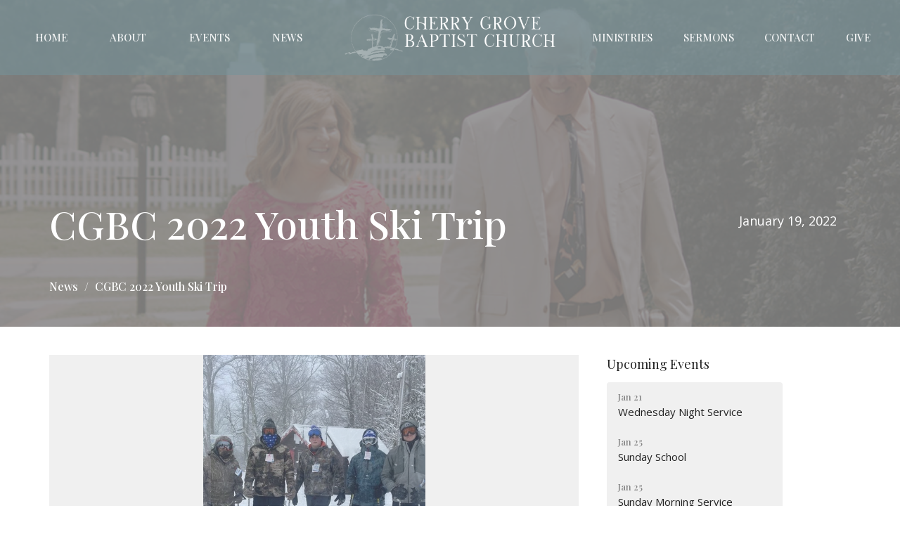

--- FILE ---
content_type: text/html; charset=utf-8
request_url: https://cherrygrovebaptist.org/news/cgbc-2022-youth-ski-trip
body_size: 31146
content:
<!DOCTYPE html>
<html lang="en">
  <head>
  <meta charset="UTF-8">
  <meta content="IE=edge,chrome=1" http-equiv="X-UA-Compatible"/>
  <meta content="width=device-width, initial-scale=1.0" name="viewport"/>
  <meta content="Cherry Grove Baptist Church" name="author"/>
  <title>
    CGBC 2022 Youth Ski Trip | Cherry Grove Baptist Church
  </title>
  
      <meta name="description" content="CGBC Youth Group went on a ski trip over Martin Luther King Jr. weekend. We had a blast! " />

    <meta name="robots" content="index,follow" />
  
  <!-- social meta start -->
  <meta property="og:site_name" content="Cherry Grove Baptist Church" />
  <meta property="og:title" content="CGBC 2022 Youth Ski Trip" />
  <meta property="og:url" content="https://cherrygrovebaptist.org/news/cgbc-2022-youth-ski-trip"/>
  <meta property="og:type" content="article" />
  <meta property="og:description" content="CGBC Youth Group went on a ski trip over Martin Luther King Jr. weekend. We had a blast! " />
      <meta property="og:image" content="https://dq5pwpg1q8ru0.cloudfront.net/2022/02/13/21/47/50/b2a45acb-e0f1-468a-bbb2-35ee0f083a0e/ski-8.jpg" />
    <meta property="og:image:width" content="480" />
    <meta property="og:image:height" content="640" />
  <meta itemprop="name" content="CGBC 2022 Youth Ski Trip">
<!-- social meta end -->

  <link href="https://dq5pwpg1q8ru0.cloudfront.net/2021/07/13/07/31/01/0567d5e4-7581-4143-919b-eb8fedfadfac/3crosseslogo.png" rel="shortcut icon" type="image/x-icon" />
  <meta name="csrf-param" content="authenticity_token" />
<meta name="csrf-token" content="dl3PPuUMXfUeDEcJ+eqLk0kB4G4ISkn4ILReVpa4KvPhrU+up1/L9F8EaOoS0uqhRP7xgRHzaanYS4uhEKzdMw==" />

  <link rel="preconnect" href="https://fonts.gstatic.com/" crossorigin>
  <link rel="preload" href="/fonts/fontawesome/webfont.woff?v=3.2.1" as="font" type="font/woff" crossorigin>

  <link rel="stylesheet" media="all" href="/themes/stylesheet.css?timestamp=2026-01-19+10%3A15%3A07+-0800" />
  <link rel="stylesheet" media="print" href="https://dq5pwpg1q8ru0.cloudfront.net/assets/print-c1b49d74baf454d41a08041bb7881e34979fe0b297fba593578d70ec8cc515fd.css" />

	<link href="https://fonts.googleapis.com/css?family=Playfair+Display:regular,500,600,700,800,900,italic,500italic,600italic,700italic,800italic,900italic|Open+Sans:300,300italic,regular,italic,600,600italic,700,700italic,800,800italic&amp;display=swap" rel="stylesheet" type="text/css" async="async" />
  

  <script src="https://dq5pwpg1q8ru0.cloudfront.net/assets/application-baedfe927b756976bd996cb2c71963c5d82c94e444650affbb4162574b24b761.js"></script>
  <script src="https://dq5pwpg1q8ru0.cloudfront.net/packs/js/application-48235911dc1b5b550236.js"></script>
  <script src="https://cdnjs.cloudflare.com/ajax/libs/handlebars.js/4.7.7/handlebars.min.js" defer="defer"></script>


  <!--[if lt IE 9]>
  <script src="https://dq5pwpg1q8ru0.cloudfront.net/javascripts/html5shiv.js"></script>
  <script src="https://dq5pwpg1q8ru0.cloudfront.net/javascripts/respond.min.js"></script>
  <![endif]-->




  


</head>

  <body class=" body_news_post_8      relative d-flex flex-column">
      <div class="d-flex ">
        <div class="site-content-container">
    

  <div class="system">
  </div>

  <div id="top-menus-container">
    <div id="top-menus">
  <div id="alert-container">
  </div>


  <div class="js-menus pos pos-t-0 pos-l-0 w-100 z-index-1 js-main-menu-opaque  bg-none z-index-navbar">
    
    <div id="main-menu-container">
      
<nav id="main_menu" class="relative main-menu-newbury bg-primary bg-none p-2 p-md-3">
  <div class="bg-primary pos pos-cover js-main-menu-background-opacity" style="opacity:0.53;"></div>
  <div class="relative d-flex d-block hidden-lg justify-content-center w-100">
    
      
      <a class="main-menu-logo main-menu-newbury-logo my-auto flex-shrink-0" href="/">
        <img alt="Cherry Grove Baptist Church" class="logo-size-large" src="https://dq5pwpg1q8ru0.cloudfront.net/2021/11/11/08/45/58/00ee2656-0ec7-4491-9fc6-6b08c61548e8/Cherry%20Grove%20Baptist%20Church%20(2).png" />
</a>



      <button type="button" class="btn bg-none p-1 border-0 pos pos-r-0 pos-middle collapsed pr-0" data-toggle="collapse" data-target="#main_menu_collapse" aria-expanded="false">
    <span class="sr-only">Toggle navigation</span>
    <span class="svg-link">
      <svg xmlns="http://www.w3.org/2000/svg" height="24" viewBox="0 0 24 24" width="24">
    <path d="M0 0h24v24H0z" fill="none"></path>
    <path d="M3 18h18v-2H3v2zm0-5h18v-2H3v2zm0-7v2h18V6H3z"></path>
</svg>
 Menu
    </span>
  </button>

  </div>

  <div class="collapse main-menu-collapse-lg text-center" id="main_menu_collapse">


        <ul class="main-menu-list main-menu-newbury-list ">
            
  <li class="menu-item hover-underline-left">
      <a class="menu-link " href="/">Home</a>
  </li>


            
  <li class="menu-item hover-underline-left">
      <a class="menu-link " href="/about">About</a>
  </li>


            
  <li class="menu-item hover-underline-left">
      <a class="menu-link " href="/events">Events</a>
  </li>


            
  <li class="menu-item hover-underline-left">
      <a class="menu-link " href="/news">News</a>
  </li>


        </ul>
        <div class="main-menu-elkhorn-logo-container  hidden-xs hidden-sm hidden-md px-4">
          
      
      <a class="main-menu-logo main-menu-newbury-logo " href="/">
        <img alt="Cherry Grove Baptist Church" class="logo-size-large" src="https://dq5pwpg1q8ru0.cloudfront.net/2021/11/11/08/45/58/00ee2656-0ec7-4491-9fc6-6b08c61548e8/Cherry%20Grove%20Baptist%20Church%20(2).png" />
</a>


        </div>
        <ul class="main-menu-list main-menu-newbury-list ">
            
  <li class="menu-item hover-underline-left">
      <a class="menu-link " href="/ministries">Ministries</a>
  </li>


            
  <li class="menu-item hover-underline-left">
      <a class="menu-link " href="/media">Sermons</a>
  </li>


            
  <li class="menu-item hover-underline-left">
      <a class="menu-link " href="/contact">Contact</a>
  </li>


            
  <li class="menu-item hover-underline-left">
      <a class="menu-link " href="/give">Give</a>
  </li>


        </ul>
  </div>
</nav>

    </div>
  </div>
</div>

  </div>

  <div id="header-container" class="relative">
    <div id="header" class="header-goodsoil relative  d-flex py-3 py-md-5 bg-cover bg-none logo-offset-large bg-secondary" style="background-image:url(&#39;https://dq5pwpg1q8ru0.cloudfront.net/2021/08/03/10/23/38/2581c0e6-257f-4a60-83f6-c38de20942d0/Christie-Allen-2.png&#39;); background-position: ; min-height: 53vh;">
  
  

<div id="page-header-overlay" class="bg-secondary pos pos-cover" style="opacity:0.86;" data-header-opacity="0.86"></div>

    <div class="container relative d-flex flex-column mt-5">
      
      <div class="my-auto">
        <div class="d-md-flex pt-5">
          <div>
            <div class="relative d-inline-block break-word">
              <h1 class="header-heading ">
                    CGBC 2022 Youth Ski Trip
              </h1>
            </div>
          </div>
          <div class="d-flex ml-md-auto">
            <div class="row">
              <div class="col-xs-12">
                
    <div class="d-flex mt-3">
      <div class="">
        <div class="d-flex align-items-center header-content-middle">
          <div>
              <div class="text-left">
                January 19, 2022
              </div>
          </div>
        </div>
      </div>
    </div>

              </div>
              <div class="col-xs-12">
                

              </div>
            </div>
          </div>
        </div>
      </div>
        <div class="mt-auto pt-5">
          <ol class="header-breadcrumb breadcrumb py-1 d-none d-sm-block">
      <li><a href="/news">News</a></li>
      <li class="active">CGBC 2022 Youth Ski Trip</li>
</ol>

        </div>
      
    </div>
  
  
  <!--<div class="pos pos-b-1 pos-l-1">
    <button class="js-play-video-button p-2 bg-none border-0 d-none" style="opacity: 0.5;">
    </button>
    <button class="js-pause-video-button p-2 bg-none border-0 d-none" style="opacity: 0.5;">
    </button>
    <div class="js-loading-video-button">
      <div class="d-flex p-2" style="opacity: 0.5;">
      </div>
    </div>
  </div>-->

</div>



  </div>

  <main role="main" class="content flex-grow-1  news_post_8 clearfix m-0 p-0">
    




  
  

<div>
    <div id="top-blocks-wrapper">
      
    </div>

    <div id="page_content" class="relative my-5">
      <div class="container">
        
  <div class="news post">
    <div class="row">
      <div class="col-md-8">


          <div class="letter-box mb-3">
    <div class="slick-slider slider slick-slider-center bg-tone">
          <div class="slick-slide">
            <div class="d-flex align-items-center">
              <div class="m-auto">
                <img alt="Slideshow image" loading="lazy" src="https://dq5pwpg1q8ru0.cloudfront.net/2022/01/31/16/42/23/ff709897-60c2-409c-ba36-b825e4e0fe31/ski-8.jpg" />
              </div>
            </div>
          </div>
          <div class="slick-slide">
            <div class="d-flex align-items-center">
              <div class="m-auto">
                <img alt="Slideshow image" loading="lazy" src="https://dq5pwpg1q8ru0.cloudfront.net/2022/01/31/16/42/23/5bb3eef6-d480-4a68-92d3-ac463c26312e/ski-1.jpg" />
              </div>
            </div>
          </div>
          <div class="slick-slide">
            <div class="d-flex align-items-center">
              <div class="m-auto">
                <img alt="Slideshow image" loading="lazy" src="https://dq5pwpg1q8ru0.cloudfront.net/2022/01/31/16/42/23/419ba2e4-3b49-43d6-bfe0-f02122cba8a8/ski-2.jpg" />
              </div>
            </div>
          </div>
          <div class="slick-slide">
            <div class="d-flex align-items-center">
              <div class="m-auto">
                <img alt="Slideshow image" loading="lazy" src="https://dq5pwpg1q8ru0.cloudfront.net/2022/01/31/16/42/23/2f0ebbde-567c-45c5-96aa-9df10f01bfbe/ski-3.jpg" />
              </div>
            </div>
          </div>
          <div class="slick-slide">
            <div class="d-flex align-items-center">
              <div class="m-auto">
                <img alt="Slideshow image" loading="lazy" src="https://dq5pwpg1q8ru0.cloudfront.net/2022/01/31/16/42/23/90335367-7d8a-49e2-9d13-d6bb846b7de5/ski-4.jpg" />
              </div>
            </div>
          </div>
          <div class="slick-slide">
            <div class="d-flex align-items-center">
              <div class="m-auto">
                <img alt="Slideshow image" loading="lazy" src="https://dq5pwpg1q8ru0.cloudfront.net/2022/01/31/16/42/23/a8c5dec2-b8b8-47a0-a3b3-23475783b414/ski-5.jpg" />
              </div>
            </div>
          </div>
          <div class="slick-slide">
            <div class="d-flex align-items-center">
              <div class="m-auto">
                <img alt="Slideshow image" loading="lazy" src="https://dq5pwpg1q8ru0.cloudfront.net/2022/01/31/16/42/23/7777dff1-f61b-41ba-b920-9047c880cb59/ski-6.jpg" />
              </div>
            </div>
          </div>
          <div class="slick-slide">
            <div class="d-flex align-items-center">
              <div class="m-auto">
                <img alt="Slideshow image" loading="lazy" src="https://dq5pwpg1q8ru0.cloudfront.net/2022/01/31/16/42/23/a25d3051-dfe8-4de8-8443-5d91c9ce0b92/ski-7.jpg" />
              </div>
            </div>
          </div>
    </div>
  </div>
  <div class="slick-slider slick-slider-nav mb-3">
        <div class="slick-slide">
          <div class="slick-slide-img-wrapper d-inline-block relative">
            <img alt="nav image" loading="lazy" src="https://dq5pwpg1q8ru0.cloudfront.net/2022/01/31/16/42/23/71ce1d03-4f4c-407d-8c47-2cd62b8c5713/ski-8.jpg" />
          </div>
        </div>
        <div class="slick-slide">
          <div class="slick-slide-img-wrapper d-inline-block relative">
            <img alt="nav image" loading="lazy" src="https://dq5pwpg1q8ru0.cloudfront.net/2022/01/31/16/42/23/445f7495-0455-4959-b679-de2d1b756e7e/ski-1.jpg" />
          </div>
        </div>
        <div class="slick-slide">
          <div class="slick-slide-img-wrapper d-inline-block relative">
            <img alt="nav image" loading="lazy" src="https://dq5pwpg1q8ru0.cloudfront.net/2022/01/31/16/42/23/5d413311-b6f8-4d0d-9321-3cfad00c50e2/ski-2.jpg" />
          </div>
        </div>
        <div class="slick-slide">
          <div class="slick-slide-img-wrapper d-inline-block relative">
            <img alt="nav image" loading="lazy" src="https://dq5pwpg1q8ru0.cloudfront.net/2022/01/31/16/42/23/a5545653-7ea8-4060-b8fa-5d6cde2973b7/ski-3.jpg" />
          </div>
        </div>
        <div class="slick-slide">
          <div class="slick-slide-img-wrapper d-inline-block relative">
            <img alt="nav image" loading="lazy" src="https://dq5pwpg1q8ru0.cloudfront.net/2022/01/31/16/42/26/f5df54a4-ca07-4f07-9f3e-f4ea968fe8fa/ski-4.jpg" />
          </div>
        </div>
        <div class="slick-slide">
          <div class="slick-slide-img-wrapper d-inline-block relative">
            <img alt="nav image" loading="lazy" src="https://dq5pwpg1q8ru0.cloudfront.net/2022/01/31/16/42/30/2920a11d-1a7f-4709-97f0-c11f318a73e3/ski-5.jpg" />
          </div>
        </div>
        <div class="slick-slide">
          <div class="slick-slide-img-wrapper d-inline-block relative">
            <img alt="nav image" loading="lazy" src="https://dq5pwpg1q8ru0.cloudfront.net/2022/01/31/16/42/23/554cfca6-a4f3-4d6b-aea9-a35199db664a/ski-6.jpg" />
          </div>
        </div>
        <div class="slick-slide">
          <div class="slick-slide-img-wrapper d-inline-block relative">
            <img alt="nav image" loading="lazy" src="https://dq5pwpg1q8ru0.cloudfront.net/2022/01/31/16/42/23/28280e60-5fd4-4be6-a7db-42d7b6f0359c/ski-7.jpg" />
          </div>
        </div>
  </div>



        <div class="article">
          <p>CGBC Youth Group went on a ski trip over Martin Luther King Jr. weekend. We had a blast!&nbsp;</p>
        </div>

        



        

        <div class="d-sm-flex align-items-center my-3">
          
          
        </div>
        

      </div>
      <div class="col-md-3 pl-md-4">
        <aside>
  <div class="row">
      <div class="col-sm-6 col-md-12">
        <h2 class="h4 mt-0"><a class="text-body" href="/events">Upcoming Events</a></h2>
        <div class="list-group">
            <a class="list-group-item" href="/events/wednesday-night-service/2026-01-21">
              <div class="text-muted text-small text-subheading">Jan 21</div>
              <div>Wednesday Night Service</div>
</a>            <a class="list-group-item" href="/events/sunday-school/2026-01-25">
              <div class="text-muted text-small text-subheading">Jan 25</div>
              <div>Sunday School</div>
</a>            <a class="list-group-item" href="/events/sunday-morning-service/2026-01-25">
              <div class="text-muted text-small text-subheading">Jan 25</div>
              <div>Sunday Morning Service</div>
</a>        </div>
      </div>



  </div>

</aside>

      </div> <!-- /col -->
    </div> <!-- /row -->
  </div> <!-- /news -->

      </div>
    </div>

  <div id="bottom-blocks-wrapper">
      
  </div>
</div>

  
  

  </main>


  <div class="footer footer-columns bg-none bg-primary ">
  <div class="bg-footer py-3" style=" min-height: 30vh;">
    <div class="bg-primary pos pos-cover" style="opacity:1.0;"></div>
    <div class="relative container">
      <div class="row d-sm-flex align-items-center flex-wrap my-4">
        <div class="col-sm-12">
          <div class="row">
            
  <div class="col-sm-3">
    <ul class="list-unstyled mb-0 ">
        <li class="mb-3">
            <h2 class="footer-heading ">Location</h2>
          <div class="footer-text">
            9833 Swamp Fox Hwy W
              <br/>
              Cerro Gordo, NC
              <br/>
              28430 
              <br/>
              <a target="_blank" href="https://www.google.ca/maps?q=Cherry%20Grove%20Baptist%20Church,%20,%20,%20,%20">View on Google Maps</a>
          </div>
        </li>
    </ul>
  </div>

              <div class="col-sm-4">
                
  <div class="mb-3">
    <h2 class="footer-heading ">Contact</h2>

    <ul class="list-unstyled footer-text ">
        <li class="mt-1 d-sm-flex">
          <span class="footer-item-label mr-1"> Phone: </span><a href="tel:1-910-649-7910">910-649-7910</a>
        </li>

        <li class="mt-1 d-sm-flex">
          
          <span class="footer-item-label mr-1"><span class="translation_missing" title="translation missing: en.ui.email">Email</span>: </span><a encode="javascript" class="truncate" href="mailto:cherrygrovebaptistchurch@yahoo.com">cherrygrovebaptistchurch@yahoo.com</a>
        </li>
    </ul>
  </div>

              </div>
            

              
  <div class="col-sm-4">
    <h2 class="footer-heading ">Office Hours</h2>
    <div class="footer-text ">
      <p>Mon to Thurs 9AM - 3PM</p>
    </div>
  </div>

          </div>
        </div>
      </div>

        <hr>
      <div class="d-sm-flex row flex-wrap">
        <div class="col-sm-12">
          <div class="row d-sm-flex flex-wrap">
                <div class="col-sm-3 mb-5">
                  

                  
  <div class=''>
    <h2 class="d-none"></h2>
    <ul class='footer-menu list-unstyled'>
    </ul>
  </div>

                </div>
              

              
          </div>
        </div>
      </div>
      <div class="row d-sm-flex align-items-center text-center">
          

  <div class="col-mb-6 mb-5 mt-5 mt-sm-0 my-auto">
    <h2 class="footer-heading ">&nbsp;</h2>
    <ul class="list-unstyled d-flex flex-wrap ">
      
  <li class="social-icon-list-item list-mr-2 mb-2 rounded-sm overflow-hidden d-flex">
    <a class="svg-link social-icon-link" target="_blank" href="http://facebook.com">
      <svg xmlns="http://www.w3.org/2000/svg" xmlns:xlink="http://www.w3.org/1999/xlink" x="0px" y="0px" width="24" height="24" viewBox="0 0 24 24" style="enable-background:new 0 0 24 24;" xml:space="preserve" class="social-icon-svg footer-social-icon"><title>Facebook Icon</title>
<path d="M24,0v24H0V0H24z M20,2.7h-3.3c-2.5,0-4.7,2.1-4.7,4.7v3.3H9.3v4H12V24h4v-9.3h4v-4h-4V8c0-0.8,0.5-1.3,1.3-1.3H20V2.7z"></path>
</svg>

</a>  </li>
  <li class="social-icon-list-item list-mr-2 mb-2 rounded-sm overflow-hidden d-flex">
    <a class="svg-link social-icon-link" target="_blank" href="http://instragram.com">
      <svg xmlns="http://www.w3.org/2000/svg" xmlns:xlink="http://www.w3.org/1999/xlink" x="0px" y="0px" width="24" height="24" viewBox="0 0 24 24" style="enable-background:new 0 0 24 24;" xml:space="preserve" class="social-icon-svg footer-social-icon"><title>Instagram Icon</title>
<circle cx="12" cy="12" r="2.7"></circle>
<path d="M15.9,4.9H8.1c-1.7,0-3.2,1.5-3.2,3.2V16c0,1.7,1.5,3.2,3.2,3.2H16c1.7,0,3.2-1.5,3.2-3.2V8.1C19.1,6.4,17.6,4.9,15.9,4.9z   M12,16.4c-2.4,0-4.4-2-4.4-4.4s2-4.4,4.4-4.4s4.4,2,4.4,4.4S14.4,16.4,12,16.4z M16.7,8.4c-0.7,0-1.1-0.5-1.1-1.1  c0-0.7,0.5-1.1,1.1-1.1c0.7,0,1.1,0.5,1.1,1.1C17.7,8,17.3,8.4,16.7,8.4z"></path>
<path d="M24,0H0v24h24V0z M20.9,15.7c0,2.8-2.3,5.2-5.2,5.2H8.3c-2.8,0-5.2-2.3-5.2-5.2V8.3c0-2.8,2.3-5.2,5.2-5.2h7.5  c2.8,0,5.2,2.3,5.2,5.2C20.9,8.3,20.9,15.7,20.9,15.7z"></path>
</svg>

</a>  </li>
  <li class="social-icon-list-item list-mr-2 mb-2 rounded-sm overflow-hidden d-flex">
    <a class="svg-link social-icon-link" target="_blank" href="http://twitter.com">
      <svg xmlns="http://www.w3.org/2000/svg" width="24" height="24" viewBox="0 0 1200 1227" class="social-icon-svg footer-social-icon"><title>Twitter Icon</title>
<path d="M714.163 519.284L1160.89 0H1055.03L667.137 450.887L357.328 0H0L468.492 681.821L0 1226.37H105.866L515.491 750.218L842.672 1226.37H1200L714.137 519.284H714.163ZM569.165 687.828L521.697 619.934L144.011 79.6944H306.615L611.412 515.685L658.88 583.579L1055.08 1150.3H892.476L569.165 687.854V687.828Z"></path>
</svg>

</a>  </li>
  <li class="social-icon-list-item list-mr-2 mb-2 rounded-sm overflow-hidden d-flex">
    <a class="svg-link social-icon-link" target="_blank" href="http://youtube.com">
      <svg xmlns="http://www.w3.org/2000/svg" xmlns:xlink="http://www.w3.org/1999/xlink" x="0px" y="0px" width="24" height="24" viewBox="0 0 24 24" style="enable-background:new 0 0 24 24;" xml:space="preserve" class="social-icon-svg footer-social-icon"><title>Youtube Icon</title>
<polygon points="10.7,9.1 14.5,12 10.7,14.9 "></polygon>
<path d="M24,0H0v24h24.1L24,0z M18.8,18.4c-0.5,0.1-3.6,0.3-6.8,0.3s-6.3,0-6.8-0.3C3.9,18,3.5,15.1,3.5,12s0.4-6,1.7-6.4  C5.7,5.3,8.9,5.2,12,5.2s6.3,0.1,6.8,0.3c1.3,0.4,1.7,3.3,1.7,6.4C20.4,15.1,20.1,18,18.8,18.4z"></path>
</svg>

</a>  </li>
  <li class="social-icon-list-item list-mr-2 mb-2 rounded-sm overflow-hidden d-flex">
    <a class="svg-link social-icon-link" target="_blank" href="http://vimeo.com">
      <svg xmlns="http://www.w3.org/2000/svg" xmlns:xlink="http://www.w3.org/1999/xlink" width="24" height="24" x="0px" y="0px" viewBox="0 0 24 24" style="enable-background:new 0 0 24 24;" xml:space="preserve" class="social-icon-svg footer-social-icon"><title>Vimeo Icon</title>
<path d="M24,0H0v24h24V0z M17.6,15.3c-2.5,3.3-4.7,5.1-6.5,5.1c-1.1,0-2-1.1-2.8-3.1c-0.5-1.9-0.9-3.7-1.5-5.6  c-0.5-2-1.2-3.1-1.9-3.1c-0.1,0-0.7,0.3-1.5,0.9L2.5,8.3c0.9-0.8,1.9-1.6,2.8-2.4c1.2-1.1,2.1-1.6,2.8-1.7c1.5-0.1,2.4,0.9,2.7,3.1  c0.4,2.4,0.7,3.7,0.8,4.3c0.4,1.9,0.8,2.8,1.3,2.8c0.4,0,0.9-0.5,1.7-1.9c0.8-1.2,1.2-2.3,1.3-2.8C16.1,8.5,15.7,8,14.7,8  c-0.4,0-0.9,0.1-1.3,0.3c0.9-3,2.6-4.4,5.3-4.3c2,0,2.8,1.3,2.8,3.7C21.3,9.6,20,12,17.6,15.3z"></path>
</svg>

</a>  </li>

    </ul>
  </div>

          
      </div>
      <div class="d-sm-flex align-items-center">
        <div class="small text-center text-sm-left mb-3 mb-sm-0">
&copy; 2026 Cherry Grove Baptist Church. All Rights Reserved.
| 
  <a class="" href="/login">Login</a>

</div>

  <a class="footer-saywarding d-flex align-items-center ml-auto justify-content-center" href="https://get.tithe.ly" target="_blank">
    powered by<svg xmlns="http://www.w3.org/2000/svg" width="80" height="81" viewBox="0 0 294 81" fill="none" class="ml-1">
<g clip-path="url(#clip0)">
<path d="M38.3656 40.6225C45.0944 37.8784 50.0899 31.9318 50.7101 24.956L50.7781 23.4143C50.7781 13.9488 45.9785 5.58065 38.5021 0C31.0257 5.58065 25.9532 13.9988 25.9532 23.4643L26.0212 25.0059C26.6414 31.9817 31.6368 37.8784 38.3656 40.6225Z" fill="white"></path>
<path d="M35.2308 51.6244C34.8587 50.1633 34.2655 48.8742 33.621 47.5402C32.1415 44.5 29.9902 41.85 27.3579 39.7899C23.4914 36.6973 18.4669 34.9805 13.5286 34.9805H0C0.0245386 36.6893 0 38.3986 0 40.1076C0.142852 43.1069 0.881191 46.0521 2.18755 48.7563C3.66709 51.7965 5.81833 54.4464 8.45064 56.5156C12.2576 59.5606 17.1295 61.4979 22.0243 61.4979H35.5127C35.5127 57.8118 35.6847 53.4062 35.2308 51.6244Z" fill="white"></path>
<path d="M42.5478 47.5402C41.9028 48.8742 41.309 50.1633 40.9365 51.6244C40.5802 53.0221 40.6093 56.0341 40.6384 59.047C40.6464 59.8751 40.6544 60.7032 40.6544 61.4979H40.6225V66.1851L40.0583 80.1165H42.5972C42.6269 79.6703 42.6567 79.2172 42.6868 78.759C42.9419 74.8726 43.2209 70.6234 43.7256 67.1399C44.2898 63.2458 48.5577 61.5647 51.6244 61.4979H54.1549C59.0542 61.4979 63.9305 59.5606 67.7409 56.5156C70.3755 54.4464 72.5287 51.7965 74.0096 48.7563C75.3171 46.0521 76.0561 43.1069 76.1991 40.1076C76.1991 39.5379 76.1964 38.9682 76.1937 38.3985C76.1882 37.2591 76.1827 36.1197 76.1991 34.9805H62.6583C57.7156 34.9805 52.6866 36.6973 48.8165 39.7899C46.1819 41.85 44.0287 44.5 42.5478 47.5402Z" fill="white"></path>
<path d="M204.136 62.5399C201.501 62.5399 199.085 62.5399 196.596 62.5399C196.596 58.7859 196.596 55.1055 196.596 51.4987C196.596 49.3641 196.596 47.2294 196.596 45.0948C196.523 41.8561 195.059 39.9423 192.351 39.2798C189.569 38.6173 186.494 39.7951 185.469 42.4449C184.518 44.9476 184.005 47.7447 183.859 50.3946C183.566 54.3694 183.786 58.3442 183.786 62.4662C181.297 62.4662 178.954 62.4662 176.465 62.4662C176.465 48.628 176.465 34.8633 176.465 20.9515C178.881 20.9515 181.224 20.9515 183.786 20.9515C183.786 26.1776 183.786 31.3302 183.786 37.0716C187.373 32.5079 191.765 31.6246 196.67 32.8759C200.842 33.9064 203.697 36.9244 203.99 41.1936C204.356 46.935 204.21 52.6764 204.283 58.4178C204.136 59.7428 204.136 61.0677 204.136 62.5399ZM225.585 32.6551C216.508 31.0357 209.187 36.0411 207.87 44.7268C206.479 54.0014 211.676 61.8774 220.095 62.9079C230.051 64.1592 235.687 58.8595 236.273 53.9277C235.175 53.6333 234.077 53.3389 232.979 53.0445C231.807 52.75 230.636 52.4556 229.538 52.2348C228.001 56.4304 223.975 57.0929 220.827 56.4304C218.411 55.9888 215.41 53.4861 215.41 49.7321C222.511 49.7321 229.684 49.7321 236.858 49.7321C238.396 41.488 233.418 34.0536 225.585 32.6551ZM222.584 38.1757C226.171 38.3229 228.66 40.6047 228.879 44.0643C224.487 44.0643 220.095 44.0643 215.556 44.0643C216.142 40.3839 218.997 38.0285 222.584 38.1757ZM119.586 62.5399C122.294 62.5399 124.857 62.5399 127.565 62.5399C127.565 51.1307 127.565 39.8687 127.565 28.3858C131.738 28.3858 135.764 28.3858 139.79 28.3858C139.79 25.9568 139.79 23.7486 139.79 21.4667C128.883 21.4667 118.049 21.4667 107.288 21.4667C107.288 23.8222 107.288 26.104 107.288 28.4595C111.387 28.4595 115.34 28.4595 119.586 28.4595C119.586 40.0159 119.586 51.2779 119.586 62.5399ZM263.944 35.1578C267.238 43.3282 270.459 51.4987 273.753 59.5955C274.266 60.8469 274.339 61.951 273.753 63.2759C272.436 66.5147 271.191 69.827 269.873 73.3602C272.07 73.3602 273.9 73.2866 275.803 73.3602C277.194 73.4338 277.779 72.9185 278.292 71.6672C282.977 59.4483 287.662 47.1558 292.42 34.9369C292.64 34.3481 292.859 33.6856 293.079 32.8759C290.956 32.8759 289.053 32.9495 287.15 32.8759C285.905 32.8023 285.246 33.1704 284.807 34.4953C282.977 39.427 281.074 44.2851 279.17 49.2168C278.877 49.9529 278.585 50.6154 278.219 51.6459C275.949 45.6101 273.9 39.9423 271.704 34.3481C271.484 33.8328 270.971 33.0231 270.532 33.0231C268.117 32.8759 265.701 32.9495 263.065 32.9495C263.431 33.8328 263.724 34.4953 263.944 35.1578ZM170.755 56.2832C167.608 57.0929 165.631 55.6943 165.338 52.4556C165.192 50.3946 165.265 48.3336 165.265 46.1989C165.265 43.9171 165.265 41.5616 165.265 39.1326C167.9 39.1326 170.243 39.1326 172.585 39.1326C172.585 36.998 172.585 35.0105 172.585 32.8023C170.097 32.8023 167.754 32.8023 165.265 32.8023C165.265 29.858 165.265 27.0609 165.265 24.2638C162.63 24.2638 160.287 24.2638 157.725 24.2638C157.725 27.1345 157.725 29.858 157.725 32.8759C155.968 32.8759 154.431 32.8759 152.82 32.8759C152.82 35.0842 152.82 36.998 152.82 39.2062C154.504 39.2062 156.115 39.2062 157.798 39.2062C157.798 40.1631 157.798 40.8992 157.798 41.6352C157.798 45.7573 157.725 49.8057 157.871 53.9277C158.018 57.9026 159.848 60.9205 163.728 62.3926C166.436 63.3495 169.218 63.3495 172 62.6135C172.439 62.5399 173.025 61.951 173.025 61.6566C172.951 59.7428 172.732 57.829 172.512 55.6943C171.707 55.9152 171.268 56.136 170.755 56.2832ZM253.695 62.5399C256.184 62.5399 258.527 62.5399 260.943 62.5399C260.943 48.628 260.943 34.7897 260.943 20.8779C258.454 20.8779 256.184 20.8779 253.695 20.8779C253.695 34.9369 253.695 48.7016 253.695 62.5399ZM142.865 62.5399C145.354 62.5399 147.696 62.5399 150.039 62.5399C150.039 52.6028 150.039 42.813 150.039 32.9495C147.623 32.9495 145.28 32.9495 142.865 32.9495C142.865 42.9602 142.865 52.75 142.865 62.5399ZM141.767 23.9694C141.84 26.6193 143.816 28.5331 146.452 28.5331C149.16 28.5331 151.137 26.6193 151.137 23.9694C151.21 21.2459 149.16 19.3321 146.378 19.3321C143.67 19.3321 141.693 21.3195 141.767 23.9694ZM248.425 58.4914C248.425 55.8415 246.448 53.9277 243.74 53.9277C241.031 53.9277 239.201 55.8415 239.201 58.565C239.201 61.2885 241.031 63.0551 243.813 63.0551C246.521 63.0551 248.425 61.2149 248.425 58.4914Z" fill="white"></path>
</g>
<defs>
<clipPath id="clip0">
<rect width="293.079" height="80.1165" fill="white"></rect>
</clipPath>
</defs>
</svg>

    <div class="sr-only">
      Website Developed by Tithely
    </div>
  </a>

      </div>
    </div>
  </div>
</div>




  

    <script>
      $( function() {
        $('.slider').slick({
          infinite: true,
          autoplay: true,
          speed: 500,
          fade: true,
          cssEase: 'linear',
          rows: 0, // fix for extra div https://github.com/kenwheeler/slick/issues/3207
          arrows: false,
          asNavFor: '.slick-slider-nav'
        });

        $('.slick-slider-nav').slick({
          asNavFor: '.slider',
          slidesToShow: 5,
          slidesToScroll: 1,
          dots: false,
          nextArrow: '<button class="slick-next slick-arrow" aria-label="Next" type="button"><!-- Generator: Adobe Illustrator 21.1.0, SVG Export Plug-In . SVG Version: 6.00 Build 0)  --><svg xmlns=\"http://www.w3.org/2000/svg\" xmlns:xlink=\"http://www.w3.org/1999/xlink\" x=\"0px\" y=\"0px\" width=\"24px\" height=\"24px\" viewBox=\"0 0 24 24\" enable-background=\"new 0 0 24 24\" xml:space=\"preserve\" class=\"pos-center\">\n<path d=\"M8.59,16.59L13.17,12L8.59,7.41L10,6l6,6l-6,6L8.59,16.59z\"><\/path>\n<path fill=\"none\" d=\"M0,0h24v24H0V0z\"><\/path>\n<\/svg>\n</button>',
          prevArrow: '<button class="slick-prev slick-arrow" aria-label="Previous" type="button"><!-- Generator: Adobe Illustrator 21.1.0, SVG Export Plug-In . SVG Version: 6.00 Build 0)  --><svg xmlns=\"http://www.w3.org/2000/svg\" xmlns:xlink=\"http://www.w3.org/1999/xlink\" x=\"0px\" y=\"0px\" width=\"24px\" height=\"24px\" viewBox=\"0 0 24 24\" enable-background=\"new 0 0 24 24\" xml:space=\"preserve\" class=\"pos-center\">\n<path d=\"M15.41,16.59L10.83,12l4.58-4.59L14,6l-6,6l6,6L15.41,16.59z\"><\/path>\n<path fill=\"none\" d=\"M0,0h24v24H0V0z\"><\/path>\n<\/svg>\n</button>',
          rows: 0, // fix for extra div https://github.com/kenwheeler/slick/issues/3207
          centerMode: true,
          focusOnSelect: true,
          responsive: [
            {
              breakpoint: 576,
              settings: {
                slidesToShow: 3,
              }
            }
          ]
        });
      });
    </script>

    <div id="giving-widget-script">
        <script src="https://tithe.ly/widget/v3/give.js?3"></script>
  <script>var tw = create_tithely_widget();</script>

    </div>
  <![CDATA[[base64]--2f0b78de2e4532a87c095cb55f5b289e03c6c01a]]>

  <div id="pyv-pop-up-container">
    
  </div>
</div>

      </div>
    <!-- Modal -->
    <div class="modal fade my-5 system" id="form-modal" tabindex="-1" role="dialog" aria-labelledby="form-modal" data-backdrop="static">
      <div class="modal-dialog modal-lg" role="document">
        <div class="modal-content px-3 py-3">
        </div>
      </div>
    </div>
    <div id="vue-form-modal" class="system"></div>
    

  </body>
</html>
